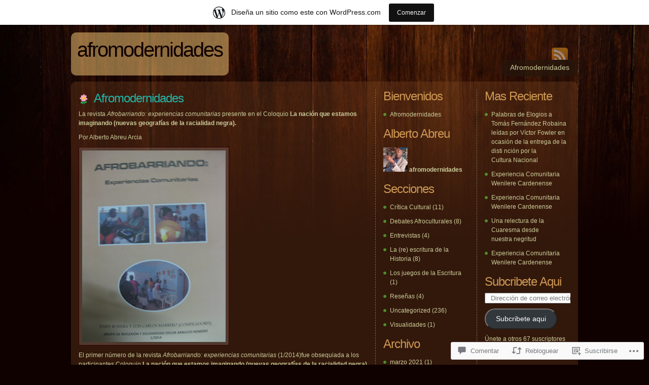

--- FILE ---
content_type: text/css;charset=utf-8
request_url: https://afromodernidades.wordpress.com/_static/??-eJx9i0EOwjAMwD5EiEbREAfEW7ouK4W0qZpUE79n3MaFmy3ZuFYIUoyKoT0ok2LtE86+vWAVmVHtzXQMqgfcpblD5R5TUWw0scQNI27VTv9NkQRYgrck5UdgYZ/ad73n23A5D+PVOXd6fgDuPD3F&cssminify=yes
body_size: 3434
content:



html, body, div, span, object, iframe, h1, h2, h3, h4, h5, h6, p, blockquote, pre, a, abbr, acronym, address, code, del, dfn, em, img, q, dl, dt, dd, ol, ul, li, fieldset, form, label, legend, table, caption, tbody, tfoot, thead, tr, th, td {
	margin: 0;
	padding: 0;
	border: 0;
	font-size: 100%;
	font-family: inherit;
	vertical-align: baseline;
}
table {
	border-collapse: separate;
	border-spacing: 0;
}
caption, th, td {
	text-align: left;
	font-weight: normal;
}
table, td, th {
	vertical-align: middle;
}
blockquote:before, blockquote:after, q:before, q:after {
	content: "";
}
blockquote, q {
	quotes: "" "";
}
a {
	color: #f9c;
	text-decoration: none;
}
a:hover {
	text-decoration: underline;
}
a img {
	border: none;
}
.clear {
	clear: both;
}
.aligncenter,
.wp-caption.aligncenter {
	display: block;
	margin-left: auto;
	margin-right: auto;
}
.alignleft {
	float: left;
}
.alignright {
	float: right;
}
.wp-caption {
	margin: 10px;
	max-width: 96.5%;
	padding-top: 4px;
	text-align: center;
}
.wp-caption img {
	margin: 0;
	padding: 0;
	border: 0 none;
}
.post-content .wp-caption img {
	height: auto;
	max-width: 96%;
}
.wp-caption-text, .wp-caption-dd {
	padding: 5px;
}


body {
	background-color: #0f0100; 
	padding: 15px 0 0 0;
	color: #cccc9a;
	font: normal 12px/1.5 Arial, sans-serif;
	vertical-align: top;
}
#wrapper {
	width: 1000px;
	overflow: hidden;
	margin: 0 auto;
}
#container {
	background: url(/wp-content/themes/pub/dark-wood/images/container-bg.png) repeat-y;
	width: 1000px;
	overflow: hidden;
	padding: 15px 0;
	border-radius: 10px;
	-moz-border-radius: 10px;
	-khtml-border-radius: 10px;
	-webkit-border-radius: 10px;
}
h1, h2, h3, h4, h5, h6 {
	font-family: "Arial Narrow", sans-serif;
	font-weight: normal;
}
h1 {
	font-size: 30px;
}
h2 {
	margin-bottom: 4px;
	color: #cc9752;
	font-size: 24px;
	letter-spacing: -1px;
	text-transform: capitalize;
}
h3 {
	margin-bottom: 4px;
	color: #cc9752;
	font-size: 20px;
	letter-spacing: -1px;
	text-transform: capitalize;
}
h4 {
	font-size: 16px;
}
h5 {
	font-size: 14px;
}
h6 {
	font-size: 13px;
}
blockquote {
	background: url(/wp-content/themes/pub/dark-wood/images/blockquoteback.png) repeat;
	padding: 15px;
	margin: 10px 5px 10px 5px;
}
table {
	margin: .5em 0;
	border: 0;
}
table tr {
	border: 0;
}
table th {
	background: #371c0d;
	color: #4e3927;
	text-transform: uppercase;
}
table td, table th {
	padding: 5px 8px;
	border: 0;
}
table tr td {
	background: #442b13;
	color: #85705c;
}
dt {
	font-weight: bold;
}
dd {
	padding-left: 10px;
}


#header {
	width: 100%;
	margin: 0 0 15px 0;
}
#logo {
	background: url(/wp-content/themes/pub/dark-wood/images/logoback1.png) repeat-x;
	float: left;
	height: 75px;
	padding: 4px 12px 6px 12px;
	border-radius: 10px;
	-moz-border-radius: 10px;
	-khtml-border-radius: 10px;
	-webkit-border-radius: 10px;
	text-align: center;
}
#logo h1, #logo h1 a {
	color: #0f0100;
	font: normal 40px/1.5 "Arial Narrow", sans-serif;
	letter-spacing: -2px;
	text-decoration: none;
	text-transform: lowercase;
}
#description {
	margin: -1em 0 0 0;
	color: #9C9F84;
}
#nav {
	float: right;
	margin-top: 30px;
}
#subscribe-rss {
	float: right;
	margin-right: 20px;
}
#subscribe-rss a {
	background: url(/wp-content/themes/pub/dark-wood/images/rss.png) no-repeat;
	display: block;
	height: 24px;
	width: 32px;
	text-indent: -999em;
}
#subscribe-rss a:hover {
	background-position: 0 -24px;
}
#header .menu {
	background: url(/wp-content/themes/pub/dark-wood/images/menuback1.png) repeat-x;
	clear: right;
	height: 33px;
	padding: 0 10px;
	border-radius: 10px;
	-moz-border-radius: 10px;
	-khtml-border-radius: 10px;
	-webkit-border-radius: 10px;
}
#nav ul {
	list-style-type: none;
}
#nav li {
	margin: 0 7px;
	padding: 5px 0;
	display: block;
	float: left;
	height: 33px;
	color: #cccc9a;
	text-transform: capitalize;
	font-family: "Arial Narrow", sans-serif;
	font-size: 14px;
	position: relative;
}
#nav li a {
	color: #cccc9a;
	text-decoration: none;
}
#nav li a:hover,
#nav .current-menu-item a,
#nav .current-menu-ancestor a,
#nav .current_page_item a,
#nav .current_page_ancestor a {
	color: #ffcf79;
}
#nav .children .children,
#nav .sub-menu .sub-menu {
	margin-left: 12px;
}
#nav ul ul {
	display: none;
	float: left;
	position: absolute;
	top: 27px;
	left: 0;
	width: 85px;
	z-index: 9999;
}
#nav ul ul li {
	height: 27px;
	padding: 0;
	margin: 0;
	min-width: 105px;
}
#nav ul ul a {
	background: #261308;
	display: block;
	padding: 3px 0 3px 10px;
	width: 105px;
}
#nav ul li:hover > ul {
	display: block;
}


.sidebar {
	width: 169px;
	float: left;
	padding: 0 15px;
	border-left: 1px dashed #7a6856;
}
.sidebar ul {
	list-style-type: none;
}
.sidebar ul li.widget {
	width: 100%;
	overflow: hidden;
	margin: 0 0 10px 0;
}
.sidebar ul li h2, .sidebar ul li h2 a {
	margin-bottom: 8px;
	color: #cc9752;
	font: normal 24px/1.2 "Arial Narrow", sans-serif;
	text-decoration: none;
}
.sidebar ul ul {
	list-style-type: none;
	margin: 0;
	padding: 0;
}
.sidebar ul ul li {
	background: url(/wp-content/themes/pub/dark-wood/images/bullet.png) no-repeat;
	margin: 0;
	padding: 5px 0 5px 13px;
	color: #cccc9a;
}
.sidebar ul ul li:hover {
	background: url(/wp-content/themes/pub/dark-wood/images/bullet_hover.png) no-repeat;
}
.sidebar ul ul li a {
	color: #cccc9a;
	text-decoration: none;
}
.sidebar ul ul li a:hover {
	color: #f9c;
	text-decoration: none;
}
.sidebar p {
	margin-bottom: 10px;
}
#tag_cloud a {
	color: #cccc9a;
	text-decoration: none;
}
#tag_cloud a:hover {
	color: #f9c;
	text-decoration: none;
}
#wp-calendar {
	width: 100%;
	color: #cccc9a;
}
#wp-calendar caption {
	text-align: center;
	padding: 2px;
	background-color: #281207;
}
#wp-calendar td, #wp-calendar th {
	padding: 3px 5px;
}

#today {
	color: #ffcf79;
	font-weight: bold;
}
#wp-calendar a {
	color: #ffcf79;
	text-decoration: none;
}


.sidebar .widget_authors ul li {
	background: none;
	padding-left: 0;
}
.widget_recent_comments tr td {
	background: none;
}
.widget_recent_comments img.avatar {
	padding: 3px 5px 3px 0;
}
.widget_flickr table {
	margin: 0;
}
.widget_flickr tr td {
	background: none;
	padding: 5px 0;
}
.widget_flickr #flickr_badge_wrapper {
	background-color: transparent;
	border: none;
}


.hidden {
	display: none;
}
#searchform {
	background: url(/wp-content/themes/pub/dark-wood/images/searchback.png) no-repeat;
	width: 152px;
	height: 27px;
}
#s {
	width: 115px;
	height: 17px;
	border: none;
	margin: 4px 0 0 27px;
	background: #593e1a;
	color: #bf9e66;
}
#searchsubmit {
	display: none;
}


#content {
	float: left;
	width: 570px;
	overflow: hidden;
	padding: 0 15px;
	color: #cccc9a;
}
.post {
	margin-bottom: 40px;
}
.post-title {
	background: url(/wp-content/themes/pub/dark-wood/images/postflowerback.png) no-repeat;
	padding: 0 0 0 30px;
	color: #21B6A8;
	font: normal 24px/1.5 "Arial Narrow", sans-serif;
}
.post-title a {
	color: #21B6A8;
	text-decoration: none;
}
.post-title a:hover {
	text-decoration: none;
}
.postmeta {
	padding: 20px 0 5px 0;
	border-bottom: 1px dashed #7a6856;
	color: #8e8866;
	clear:both;
}
.postmeta img {
	vertical-align: middle;
}
.taxonomy {
	margin-top: 5px;
}
.comment, .author, .edit {
	margin: 0 0 0 10px;
}
.taxonomy span {
	margin-right: 15px;
}
.post-pages {
	padding: 10px 0;
}
.post-pages span {
	margin: 0 3px;
}
.post-content ol, .post-content ul, .comment-content ol, .comment-content ul {
	margin: 0 0 10px 20px;
}
.post p, .comment-content p {
	margin: 0 0 10px 0;
}
.post-content img, .gallery img {
	background: url(/wp-content/themes/pub/dark-wood/images/imgback.png) repeat;
	max-width: 556px;
	padding: 6px;
	border: 1px #300 solid !important;
}
	.post-content img.wp-smiley {
		background: none;
		padding: 0;
		border: 0;
	}
.gallery {
	padding-bottom: 20px;
}
.gallery-caption{
}
.navigation {
	width: 100%;
	overflow: hidden;
	padding: 10px 0 0;
}
.post .alignleft {
	float: left;
	margin: 0 10px 10px 0;
}
.post .alignright {
	float: right;
	margin: 0 0 10px 10px;
}


#comments {
	font: normal 20px/1.5 "Arial Narrow", sans-serif;
}
#commentsrss {
	margin-left: 5px;
	vertical-align: middle;
}
.commentslist {
	list-style-type: none;
	margin: 10px 0;
	padding: 0;
}
.commentslist li.comment {
	background: url(/wp-content/themes/pub/dark-wood/images/com-wrapper.png) repeat;
	margin: 0 0 15px 0;
	padding: 15px;
	border: 1px #0f0100 solid;
}
.children {
	list-style-type: none;
	margin: 15px 0 0 25px;
	padding: 0;
}
.children li {
	margin: 0 0 15px 0;
	padding: 15px;
	border: none;
}
#comments .avatar {
	float: left;
	margin-right: 10px;
}
.tp {
	float: left;
}
.tp .commentauthor, .tp .commentauthor a {
	margin-bottom: 4px;
	color: #cc9752;
	font: normal 20px/1.5 "Arial Narrow", sans-serif;
	letter-spacing: -1px;
	text-decoration: none;
	text-transform: capitalize;
}
.reply {
	margin: 10px 0 0 0;
}
.reply a {
	color: #593e1a;
	text-decoration: none;
}
.reply a:hover {
	color: #f9c;
	text-decoration: none;
}
.com-header {
	width: 100%;
	overflow: hidden;
	margin: 0 0 10px 0;
}
#cancel-comment-reply {
	margin-bottom: 10px;
}


#commentform label {
	margin: 0 0 0 5px;
}
#respond input[type="text"], #respond textarea {
	background: #341e0c;
	padding: 6px 8px;
	-khtml-border-radius: 6px;
	-moz-border-radius: 6px;
	-webkit-border-radius: 6px;
	border-radius: 6px;
	display: block;
}
#respond p {
	margin: 10px 0;
}
#respond p.comment-form-author,
#respond p.comment-form-email,
#respond p.comment-form-url {
	width: 400px;
	margin: 5px 0 15px 0;
}
#respond textarea {
	margin: 20px 0;
}
#respond input[type="text"], #respond textarea, .contact-form input, .contact-form textarea {
	padding: 1px;
	border: 0;
	color: #bf9e66;
	font: normal 12px/1.5 Arial;
}
form.contact-form {
	background: url(/wp-content/themes/pub/dark-wood/images/respond-bg.png) repeat-y;
	width: 540px !important;
	padding: 15px;
	-moz-border-radius: 10px;
	-webkit-border-radius: 10px;
	border-radius: 10px;
}
#respond input[type="text"], #respond textarea {
	background: #341e0c;
	-moz-border-radius: 6px;
	-webkit-border-radius: 6px;
	border-radius: 6px;
	padding: 6px 8px;
}
.contact-form .contact-submit input {
	-moz-border-radius: 0;
	-webkit-border-radius: 0;
	border-radius: 0;
}
form.contact-form textarea {
	width: 523px !important;
}
#respond input[type="text"] {
	width: 370px;
}
#respond textarea {
	width: 95%;
}
#submit, .contact-submit input {
	background: #301e07;
	padding: 3px 6px;
	border: 1px #0f0100 solid;
	color: #cc9752;
	font-size: 12px;
}
#respond {
	background: url(/wp-content/themes/pub/dark-wood/images/respond-bg.png) repeat-y;
	width: 94%;
	overflow: hidden;
	margin: 40px 0 20px 0;
	padding: 15px;
	border-radius: 10px;
	-moz-border-radius: 10px;
	-khtml-border-radius: 10px;
	-webkit-border-radius: 10px;
}
#respond h3 {
	margin-bottom: 20px;
	color: #cc9752;
	font: normal 24px/1.5 "Arial Narrow", sans-serif;
	padding-left: 40px;
	background: url(/wp-content/themes/pub/dark-wood/images/leaveareplyicon.png) no-repeat;
}
#commentaction {
	margin: 10px 0;
}
#commentaction p {
	margin: 5px 0;
}
#respond .comment-form-comment label,
#respond .form-allowed-tags {
	display: none;
}
#respond .required {
	font-size: 10px;
	margin-left: 5px;
	color: #dfc500;
	font-weight: bold;
}



#footer {
	color: #cccc9a;
	text-align: center;
	margin: 15px 0 40px 0;
}
#footer a {
	color: #cccc9a;
	text-decoration: none;
}
#footer a:hover {
	color: #ffcf79;
}




.infinite-scroll #container {
	padding-bottom: 40px;
}
.infinite-scroll #contents .infinite-wrap {
	border-top: none;
	padding-top: 0;
}

.infinite-loader {
	margin: 40px auto;
	width: 24px;
}

#infinite-handle {
	margin: 40px 0 0;
	text-align: center;
}
#infinite-handle span {
	background: #8c6a3c;
	border-color: #8c6a3c;
	color: #000;
	line-height: 3em;
}
#infinite-handle span:before {
	color: #000;
}
#infinite-handle span:hover,
 #infinite-handle span:hover:before {
	color: #cccc9a;
}

#infinite-footer .container {
	background: rgba( 49, 22, 10, 0.8 );
	border-color: rgba( 0, 0, 0, 0.2 );
}
#infinite-footer .blog-credits {
	color: #cccc9a;
}
#infinite-footer .blog-info a,
#infinite-footer .blog-credits a {
	color: #21b6a8;
}
#infinite-footer .blog-info a:hover,
#infinite-footer .blog-credits a:hover {
	color: #ffcf79;
}

.infinite-scroll .navigation,
.infinite-scroll.neverending #footer {
	display: none;
}

.infinity-end.neverending #footer {
	display: block;
}

.infinite-scroll.infinity-end #container {
	padding-bottom: 0;
}


.reblogger-note img.avatar {
	float: left;
	padding: 0;
	border: 0;
}

.reblogger-note-content {
	margin: 0 0 20px;
}

.wpcom-reblog-snapshot .reblog-from img {
	margin: 0 .75em 0 0;
	padding: 0;
	border: 0;
}

.wpcom-reblog-snapshot .reblogger-note img.avatar {
	float: left;
	padding: 0;
	border: 0;
	margin: 0 .5em 0 0;
}

.wpcom-reblog-snapshot {
	margin-bottom: 1em;
}

.wpcom-reblog-snapshot p.reblog-from {
	margin: 0 0 1em 0;
}

.wpcom-reblog-snapshot p.reblogger-headline {
	line-height: 32px;
	margin: 0 0 1em 0;
}

.wpcom-reblog-snapshot .reblogged-content {
	margin: 0 0 1em 0;
}


.reblog-post .wpcom-enhanced-excerpt-content {
	border-left: 3px solid #eee;
	padding-left: 15px;
}

.reblog-post ul.thumb-list {
	display: block;
	list-style: none;
	margin: 2px 0;
	padding: 0;
	clear: both;
}

.reblog-post ul.thumb-list li {
	display: inline;
	margin: 0;
	padding: 0 1px;
	border: 0;
}

.reblog-post ul.thumb-list li a {
	margin: 0;
	padding: 0;
	border: 0;
}

.reblog-post ul.thumb-list li img {
	margin: 0;
	padding: 0;
	border: 0;
}

.reblog-post .wpcom-enhanced-excerpt {
	clear: both;
}

.reblog-post .wpcom-enhanced-excerpt address,
.reblog-post .wpcom-enhanced-excerpt li,
.reblog-post .wpcom-enhanced-excerpt h1,
.reblog-post .wpcom-enhanced-excerpt h2,
.reblog-post .wpcom-enhanced-excerpt h3,
.reblog-post .wpcom-enhanced-excerpt h4,
.reblog-post .wpcom-enhanced-excerpt h5,
.reblog-post .wpcom-enhanced-excerpt h6,
.reblog-post .wpcom-enhanced-excerpt p {
	font-size: 100% !important;
}

.reblog-post .wpcom-enhanced-excerpt blockquote,
.reblog-post .wpcom-enhanced-excerpt pre,
.reblog-post .wpcom-enhanced-excerpt code,
.reblog-post .wpcom-enhanced-excerpt q {
	font-size: 98% !important;
}


.reblog-from img {
	margin: 0 10px 0 0;
	vertical-align: middle;
	padding: 0;
	border: 0;
}

.reblog-source {
	margin-bottom: 0;
	font-size: .8em;
	line-height: 1;
}

.reblog-source .more-words {
	color: #668eaa;
}

.wpcom-reblog-snapshot .reblog-post {
	box-shadow: 0 0 0 1px rgba(46, 68, 83, .1) inset, 0 1px 1px rgba(46, 68, 83, .05);
	border-radius: 4px;
	padding: 24px;
}


.wpcom-reblog-snapshot .reblogger-note {
	margin: 0 0 1em 0;
	overflow: hidden;
}

.wpcom-reblog-snapshot p.reblogger-headline {
	line-height: 32px;
	margin: 0 0 1em 0;
}

.wpcom-reblog-snapshot .reblogger-note-content {
	margin: 0;
	padding: 0;
}

body .wpcom-reblog-snapshot .reblogger-note-content blockquote {
	font-style: normal;
	font-weight: normal;
	font-size: 1em;
	margin: 0;
	padding: 0;
	position: relative;
	border: none;
}

.wpcom-reblog-snapshot .reblogger-note-content blockquote p:last-child {
	margin-bottom: 0;
}
.geolocation-chip .noticon {
  display: inline-block;
  vertical-align: middle;
}

.geolocation-chip {
  margin-bottom: 1em;
}